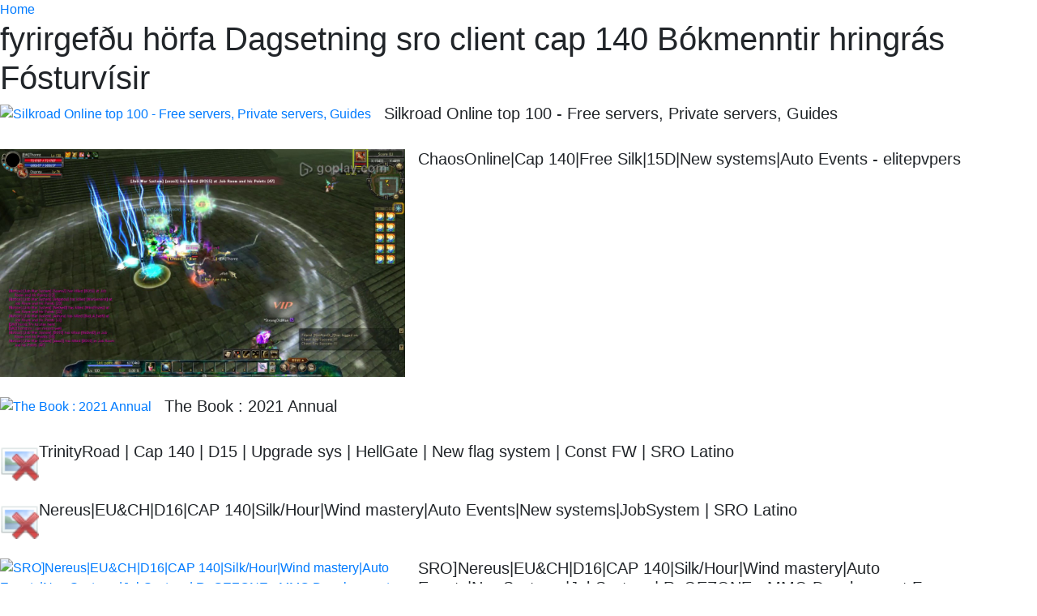

--- FILE ---
content_type: text/html;charset=utf-8
request_url: https://www.sophieleblanc.com/atstbo/wthvfw-c.html
body_size: 4314
content:
<!DOCTYPE html>
<html>
<head>
	<title>fyrirgefðu hörfa Dagsetning sro client cap 140 Bókmenntir hringrás Fósturvísir</title>
	<meta http-equiv="Content-Type" content="text/html; charset=UTF-8" />
	<meta name="keywords" content="fyrirgefðu hörfa Dagsetning sro client cap 140 Bókmenntir hringrás Fósturvísir" /> 
	<meta name="description" content="fyrirgefðu hörfa Dagsetning sro client cap 140 Bókmenntir hringrás Fósturvísir" />
	<meta name="apple-mobile-web-app-capable" content="yes" />
	<meta name="apple-mobile-web-app-status-bar-style" content="black" />
	<meta name="viewport" content="width=device-width,initial-scale=1.0, minimum-scale=1.0, maximum-scale=1.0, user-scalable=no" />
	<link rel="stylesheet" href="//stackpath.bootstrapcdn.com/bootstrap/4.4.1/css/bootstrap.min.css" integrity="sha384-Vkoo8x4CGsO3+Hhxv8T/Q5PaXtkKtu6ug5TOeNV6gBiFeWPGFN9MuhOf23Q9Ifjh" crossorigin="anonymous">
</head>
<body>
	<div class="main">
		<a href="/">Home</a><br />
		<h1>fyrirgefðu hörfa Dagsetning sro client cap 140 Bókmenntir hringrás Fósturvísir</h1>
		<div class="content">
			<div class="imagesContainer">
			<div class="media">
				<a href="//www.xtremetop100.com/images/Origin_2022_side.gif" alt="Silkroad Online top 100 - Free servers, Private servers, Guides" title="Silkroad Online top 100 - Free servers, Private servers, Guides">
					<img class="mr-3" src="//www.xtremetop100.com/images/Origin_2022_side.gif" alt="Silkroad Online top 100 - Free servers, Private servers, Guides" title="Silkroad Online top 100 - Free servers, Private servers, Guides" />
				</a>
				<div class="media-body">
					<h5 class="mt-0">Silkroad Online top 100 - Free servers, Private servers, Guides</h5>
				</div>
			</div>
			<br>

			<div class="media">
				<a href="//i.ytimg.com/vi/5uJnF5zJkpU/maxresdefault.jpg" alt="ChaosOnline|Cap 140|Free Silk|15D|New systems|Auto Events - elitepvpers" title="ChaosOnline|Cap 140|Free Silk|15D|New systems|Auto Events - elitepvpers">
					<img class="mr-3" src="//i.ytimg.com/vi/5uJnF5zJkpU/maxresdefault.jpg" alt="ChaosOnline|Cap 140|Free Silk|15D|New systems|Auto Events - elitepvpers" title="ChaosOnline|Cap 140|Free Silk|15D|New systems|Auto Events - elitepvpers" />
				</a>
				<div class="media-body">
					<h5 class="mt-0">ChaosOnline|Cap 140|Free Silk|15D|New systems|Auto Events - elitepvpers</h5>
				</div>
			</div>
			<br>

			<div class="media">
				<a href="//cdn.coverstand.com/29738/685372/iphonejpg/960/03935958ad0068d9e615688dd57a661b8c15149c.jpg" alt="The Book : 2021 Annual" title="The Book : 2021 Annual">
					<img class="mr-3" src="//cdn.coverstand.com/29738/685372/iphonejpg/960/03935958ad0068d9e615688dd57a661b8c15149c.jpg" alt="The Book : 2021 Annual" title="The Book : 2021 Annual" />
				</a>
				<div class="media-body">
					<h5 class="mt-0">The Book : 2021 Annual</h5>
				</div>
			</div>
			<br>

			<div class="media">
				<a href="//sro-latino.com/proxy.php?image=http%3A%2F%2Fi.epvpimg.com%2F6Ejzgab.jpg&hash=c7452cd52ae62987cd21df4abdbd67fd" alt="TrinityRoad | Cap 140 | D15 | Upgrade sys | HellGate | New flag system |  Const FW | SRO Latino" title="TrinityRoad | Cap 140 | D15 | Upgrade sys | HellGate | New flag system |  Const FW | SRO Latino">
					<img class="mr-3" src="//sro-latino.com/proxy.php?image=http%3A%2F%2Fi.epvpimg.com%2F6Ejzgab.jpg&hash=c7452cd52ae62987cd21df4abdbd67fd" alt="TrinityRoad | Cap 140 | D15 | Upgrade sys | HellGate | New flag system |  Const FW | SRO Latino" title="TrinityRoad | Cap 140 | D15 | Upgrade sys | HellGate | New flag system |  Const FW | SRO Latino" />
				</a>
				<div class="media-body">
					<h5 class="mt-0">TrinityRoad | Cap 140 | D15 | Upgrade sys | HellGate | New flag system |  Const FW | SRO Latino</h5>
				</div>
			</div>
			<br>

			<div class="media">
				<a href="//sro-latino.com/proxy.php?image=https%3A%2F%2Fi.hizliresim.com%2FlZnaOp.gif&hash=9102b09e3662e9c693459f994994ab1e" alt="Nereus|EU&amp;CH|D16|CAP 140|Silk/Hour|Wind mastery|Auto Events|New  systems|JobSystem | SRO Latino" title="Nereus|EU&amp;CH|D16|CAP 140|Silk/Hour|Wind mastery|Auto Events|New  systems|JobSystem | SRO Latino">
					<img class="mr-3" src="//sro-latino.com/proxy.php?image=https%3A%2F%2Fi.hizliresim.com%2FlZnaOp.gif&hash=9102b09e3662e9c693459f994994ab1e" alt="Nereus|EU&amp;CH|D16|CAP 140|Silk/Hour|Wind mastery|Auto Events|New  systems|JobSystem | SRO Latino" title="Nereus|EU&amp;CH|D16|CAP 140|Silk/Hour|Wind mastery|Auto Events|New  systems|JobSystem | SRO Latino" />
				</a>
				<div class="media-body">
					<h5 class="mt-0">Nereus|EU&amp;CH|D16|CAP 140|Silk/Hour|Wind mastery|Auto Events|New  systems|JobSystem | SRO Latino</h5>
				</div>
			</div>
			<br>

			<div class="media">
				<a href="//i.epvpimg.com/NRUxgab.gif" alt="SRO]Nereus|EU&amp;CH|D16|CAP 140|Silk/Hour|Wind mastery|Auto  Events|NewSystems|JobSystem | RaGEZONE - MMO Development Forums" title="SRO]Nereus|EU&amp;CH|D16|CAP 140|Silk/Hour|Wind mastery|Auto  Events|NewSystems|JobSystem | RaGEZONE - MMO Development Forums">
					<img class="mr-3" src="//i.epvpimg.com/NRUxgab.gif" alt="SRO]Nereus|EU&amp;CH|D16|CAP 140|Silk/Hour|Wind mastery|Auto  Events|NewSystems|JobSystem | RaGEZONE - MMO Development Forums" title="SRO]Nereus|EU&amp;CH|D16|CAP 140|Silk/Hour|Wind mastery|Auto  Events|NewSystems|JobSystem | RaGEZONE - MMO Development Forums" />
				</a>
				<div class="media-body">
					<h5 class="mt-0">SRO]Nereus|EU&amp;CH|D16|CAP 140|Silk/Hour|Wind mastery|Auto  Events|NewSystems|JobSystem | RaGEZONE - MMO Development Forums</h5>
				</div>
			</div>
			<br>

			<div class="media">
				<a href="//lookaside.fbsbx.com/lookaside/crawler/media/?media_id=10155451901643549" alt="Silkroad Online - Hello, this is Silkroad Online. Lv.140 will be updated in  Silkroad on Mar 27th. We would like to ask your many participation. [Update  List] 1. Level Cap Open -" title="Silkroad Online - Hello, this is Silkroad Online. Lv.140 will be updated in  Silkroad on Mar 27th. We would like to ask your many participation. [Update  List] 1. Level Cap Open -">
					<img class="mr-3" src="//lookaside.fbsbx.com/lookaside/crawler/media/?media_id=10155451901643549" alt="Silkroad Online - Hello, this is Silkroad Online. Lv.140 will be updated in  Silkroad on Mar 27th. We would like to ask your many participation. [Update  List] 1. Level Cap Open -" title="Silkroad Online - Hello, this is Silkroad Online. Lv.140 will be updated in  Silkroad on Mar 27th. We would like to ask your many participation. [Update  List] 1. Level Cap Open -" />
				</a>
				<div class="media-body">
					<h5 class="mt-0">Silkroad Online - Hello, this is Silkroad Online. Lv.140 will be updated in  Silkroad on Mar 27th. We would like to ask your many participation. [Update  List] 1. Level Cap Open -</h5>
				</div>
			</div>
			<br>

			<div class="media">
				<a href="//serving.photos.photobox.com/83788995e7d49fac0c5477777bcdc8d1ebae1e719db130a56c8b149b30497f305f06517c.jpg" alt="New Database IronSro-R v1 cap 140 [Csro-R] | RaGEZONE - MMO Development  Forums" title="New Database IronSro-R v1 cap 140 [Csro-R] | RaGEZONE - MMO Development  Forums">
					<img class="mr-3" src="//serving.photos.photobox.com/83788995e7d49fac0c5477777bcdc8d1ebae1e719db130a56c8b149b30497f305f06517c.jpg" alt="New Database IronSro-R v1 cap 140 [Csro-R] | RaGEZONE - MMO Development  Forums" title="New Database IronSro-R v1 cap 140 [Csro-R] | RaGEZONE - MMO Development  Forums" />
				</a>
				<div class="media-body">
					<h5 class="mt-0">New Database IronSro-R v1 cap 140 [Csro-R] | RaGEZONE - MMO Development  Forums</h5>
				</div>
			</div>
			<br>

			<div class="media">
				<a href="//4.bp.blogspot.com/-cMPtvLacCzw/T2Ow7elPJtI/AAAAAAAAAG8/Naq4KI5K4Yo6J2GPbHqz_xI0Tsv-QFeuACPcBGAYYCw/s1600/plasma.jpg" alt="Nereus | D16 | Cap 140 | Free Silk/Hour | Wind Mastery | Auto Events | New  Systems | New Job System | Max Plus | Ip Limit | Battle Arena" title="Nereus | D16 | Cap 140 | Free Silk/Hour | Wind Mastery | Auto Events | New  Systems | New Job System | Max Plus | Ip Limit | Battle Arena">
					<img class="mr-3" src="//4.bp.blogspot.com/-cMPtvLacCzw/T2Ow7elPJtI/AAAAAAAAAG8/Naq4KI5K4Yo6J2GPbHqz_xI0Tsv-QFeuACPcBGAYYCw/s1600/plasma.jpg" alt="Nereus | D16 | Cap 140 | Free Silk/Hour | Wind Mastery | Auto Events | New  Systems | New Job System | Max Plus | Ip Limit | Battle Arena" title="Nereus | D16 | Cap 140 | Free Silk/Hour | Wind Mastery | Auto Events | New  Systems | New Job System | Max Plus | Ip Limit | Battle Arena" />
				</a>
				<div class="media-body">
					<h5 class="mt-0">Nereus | D16 | Cap 140 | Free Silk/Hour | Wind Mastery | Auto Events | New  Systems | New Job System | Max Plus | Ip Limit | Battle Arena</h5>
				</div>
			</div>
			<br>

			<div class="media">
				<a href="//i.ytimg.com/vi/9wFuUBMoh4g/maxresdefault.jpg" alt="SILKROAD / SAILOR ONLINE 140 CAP ! Jupiter Dungeon ! Best server Sro-R -  YouTube" title="SILKROAD / SAILOR ONLINE 140 CAP ! Jupiter Dungeon ! Best server Sro-R -  YouTube">
					<img class="mr-3" src="//i.ytimg.com/vi/9wFuUBMoh4g/maxresdefault.jpg" alt="SILKROAD / SAILOR ONLINE 140 CAP ! Jupiter Dungeon ! Best server Sro-R -  YouTube" title="SILKROAD / SAILOR ONLINE 140 CAP ! Jupiter Dungeon ! Best server Sro-R -  YouTube" />
				</a>
				<div class="media-body">
					<h5 class="mt-0">SILKROAD / SAILOR ONLINE 140 CAP ! Jupiter Dungeon ! Best server Sro-R -  YouTube</h5>
				</div>
			</div>
			<br>

			<div class="media">
				<a href="//i.ebayimg.com/images/g/98QAAOSwr1ZkILkH/s-l1600.jpg" alt="Standard Plus AL140 Distributor Cap for sale online | eBay" title="Standard Plus AL140 Distributor Cap for sale online | eBay">
					<img class="mr-3" src="//i.ebayimg.com/images/g/98QAAOSwr1ZkILkH/s-l1600.jpg" alt="Standard Plus AL140 Distributor Cap for sale online | eBay" title="Standard Plus AL140 Distributor Cap for sale online | eBay" />
				</a>
				<div class="media-body">
					<h5 class="mt-0">Standard Plus AL140 Distributor Cap for sale online | eBay</h5>
				</div>
			</div>
			<br>

			<div class="media">
				<a href="//sro-latino.com/proxy.php?image=http%3A%2F%2Fi.epvpimg.com%2Fd0A0gab.jpg&hash=2f33592a53ff31c09347901f77af707e" alt="Nereus|EU&amp;CH|D16|CAP 140|Silk/Hour|Wind mastery|Auto Events|New  systems|JobSystem | SRO Latino" title="Nereus|EU&amp;CH|D16|CAP 140|Silk/Hour|Wind mastery|Auto Events|New  systems|JobSystem | SRO Latino">
					<img class="mr-3" src="//sro-latino.com/proxy.php?image=http%3A%2F%2Fi.epvpimg.com%2Fd0A0gab.jpg&hash=2f33592a53ff31c09347901f77af707e" alt="Nereus|EU&amp;CH|D16|CAP 140|Silk/Hour|Wind mastery|Auto Events|New  systems|JobSystem | SRO Latino" title="Nereus|EU&amp;CH|D16|CAP 140|Silk/Hour|Wind mastery|Auto Events|New  systems|JobSystem | SRO Latino" />
				</a>
				<div class="media-body">
					<h5 class="mt-0">Nereus|EU&amp;CH|D16|CAP 140|Silk/Hour|Wind mastery|Auto Events|New  systems|JobSystem | SRO Latino</h5>
				</div>
			</div>
			<br>

			<div class="media">
				<a href="//www.coinarchives.com/711b32ad636622b6c43d8a639db4c303/img/schulman/374/thumb00644.jpg" alt="CoinArchives.com Search Results : majesty" title="CoinArchives.com Search Results : majesty">
					<img class="mr-3" src="//www.coinarchives.com/711b32ad636622b6c43d8a639db4c303/img/schulman/374/thumb00644.jpg" alt="CoinArchives.com Search Results : majesty" title="CoinArchives.com Search Results : majesty" />
				</a>
				<div class="media-body">
					<h5 class="mt-0">CoinArchives.com Search Results : majesty</h5>
				</div>
			</div>
			<br>

			<div class="media">
				<a href="//i.ytimg.com/vi/POjEkswnpus/maxresdefault.jpg" alt="ChaosOnline|Cap 140|Free Silk|15D|New systems|Auto Events - elitepvpers" title="ChaosOnline|Cap 140|Free Silk|15D|New systems|Auto Events - elitepvpers">
					<img class="mr-3" src="//i.ytimg.com/vi/POjEkswnpus/maxresdefault.jpg" alt="ChaosOnline|Cap 140|Free Silk|15D|New systems|Auto Events - elitepvpers" title="ChaosOnline|Cap 140|Free Silk|15D|New systems|Auto Events - elitepvpers" />
				</a>
				<div class="media-body">
					<h5 class="mt-0">ChaosOnline|Cap 140|Free Silk|15D|New systems|Auto Events - elitepvpers</h5>
				</div>
			</div>
			<br>

			<div class="media">
				<a href="//sro-latino.com/proxy.php?image=http%3A%2F%2Fi.epvpimg.com%2F2pRgdab.png&hash=c7a0b64300540335326c1666b43fe989" alt="BladeSro|EU&amp;CH|D16|CAP 140|Silk/Hour|Wind mastery-Auto Events|New  systems|JobSystem | SRO Latino" title="BladeSro|EU&amp;CH|D16|CAP 140|Silk/Hour|Wind mastery-Auto Events|New  systems|JobSystem | SRO Latino">
					<img class="mr-3" src="//sro-latino.com/proxy.php?image=http%3A%2F%2Fi.epvpimg.com%2F2pRgdab.png&hash=c7a0b64300540335326c1666b43fe989" alt="BladeSro|EU&amp;CH|D16|CAP 140|Silk/Hour|Wind mastery-Auto Events|New  systems|JobSystem | SRO Latino" title="BladeSro|EU&amp;CH|D16|CAP 140|Silk/Hour|Wind mastery-Auto Events|New  systems|JobSystem | SRO Latino" />
				</a>
				<div class="media-body">
					<h5 class="mt-0">BladeSro|EU&amp;CH|D16|CAP 140|Silk/Hour|Wind mastery-Auto Events|New  systems|JobSystem | SRO Latino</h5>
				</div>
			</div>
			<br>

			<div class="media">
				<a href="//i.epvpimg.com/mPmTdab.jpg" alt="SRO]Nereus|EU&amp;CH|D16|CAP 140|Silk/Hour|Wind mastery|Auto  Events|NewSystems|JobSystem | RaGEZONE - MMO Development Forums" title="SRO]Nereus|EU&amp;CH|D16|CAP 140|Silk/Hour|Wind mastery|Auto  Events|NewSystems|JobSystem | RaGEZONE - MMO Development Forums">
					<img class="mr-3" src="//i.epvpimg.com/mPmTdab.jpg" alt="SRO]Nereus|EU&amp;CH|D16|CAP 140|Silk/Hour|Wind mastery|Auto  Events|NewSystems|JobSystem | RaGEZONE - MMO Development Forums" title="SRO]Nereus|EU&amp;CH|D16|CAP 140|Silk/Hour|Wind mastery|Auto  Events|NewSystems|JobSystem | RaGEZONE - MMO Development Forums" />
				</a>
				<div class="media-body">
					<h5 class="mt-0">SRO]Nereus|EU&amp;CH|D16|CAP 140|Silk/Hour|Wind mastery|Auto  Events|NewSystems|JobSystem | RaGEZONE - MMO Development Forums</h5>
				</div>
			</div>
			<br>

			<div class="media">
				<a href="//i.epvpimg.com/kgRZbab.jpg" alt="Sailor Online: 7 Seas - Arctic Escapade | Latest ISROR Files 2023 | 100 CAP  Expansion - elitepvpers" title="Sailor Online: 7 Seas - Arctic Escapade | Latest ISROR Files 2023 | 100 CAP  Expansion - elitepvpers">
					<img class="mr-3" src="//i.epvpimg.com/kgRZbab.jpg" alt="Sailor Online: 7 Seas - Arctic Escapade | Latest ISROR Files 2023 | 100 CAP  Expansion - elitepvpers" title="Sailor Online: 7 Seas - Arctic Escapade | Latest ISROR Files 2023 | 100 CAP  Expansion - elitepvpers" />
				</a>
				<div class="media-body">
					<h5 class="mt-0">Sailor Online: 7 Seas - Arctic Escapade | Latest ISROR Files 2023 | 100 CAP  Expansion - elitepvpers</h5>
				</div>
			</div>
			<br>

			<div class="media">
				<a href="//silkroad-servers.com/screens/LSRO.EU_med.jpg" alt="Legion Silkroad Online Cap 140 - Silkroad Online Private Servers Top 100  list" title="Legion Silkroad Online Cap 140 - Silkroad Online Private Servers Top 100  list">
					<img class="mr-3" src="//silkroad-servers.com/screens/LSRO.EU_med.jpg" alt="Legion Silkroad Online Cap 140 - Silkroad Online Private Servers Top 100  list" title="Legion Silkroad Online Cap 140 - Silkroad Online Private Servers Top 100  list" />
				</a>
				<div class="media-body">
					<h5 class="mt-0">Legion Silkroad Online Cap 140 - Silkroad Online Private Servers Top 100  list</h5>
				</div>
			</div>
			<br>

			<div class="media">
				<a href="//img.yumpu.com/28639830/1/500x640/searay-428-specificationsindd-sercel.jpg" alt="SeaRay 428 SPECIFICATIONS.indd - Sercel" title="SeaRay 428 SPECIFICATIONS.indd - Sercel">
					<img class="mr-3" src="//img.yumpu.com/28639830/1/500x640/searay-428-specificationsindd-sercel.jpg" alt="SeaRay 428 SPECIFICATIONS.indd - Sercel" title="SeaRay 428 SPECIFICATIONS.indd - Sercel" />
				</a>
				<div class="media-body">
					<h5 class="mt-0">SeaRay 428 SPECIFICATIONS.indd - Sercel</h5>
				</div>
			</div>
			<br>

			<div class="media">
				<a href="//lookaside.fbsbx.com/lookaside/crawler/media/?media_id=454398590039835" alt="Ninja-X-Online | Sidi Bishr" title="Ninja-X-Online | Sidi Bishr">
					<img class="mr-3" src="//lookaside.fbsbx.com/lookaside/crawler/media/?media_id=454398590039835" alt="Ninja-X-Online | Sidi Bishr" title="Ninja-X-Online | Sidi Bishr" />
				</a>
				<div class="media-body">
					<h5 class="mt-0">Ninja-X-Online | Sidi Bishr</h5>
				</div>
			</div>
			<br>

			<div class="media">
				<a href="//i.ytimg.com/vi/Wia6GxZJrtA/maxresdefault.jpg" alt="Nereus|EU&amp;CH|D16|CAP 140|Silk/Hour|Wind mastery|Auto Events|New  systems|JobSystem | SRO Latino" title="Nereus|EU&amp;CH|D16|CAP 140|Silk/Hour|Wind mastery|Auto Events|New  systems|JobSystem | SRO Latino">
					<img class="mr-3" src="//i.ytimg.com/vi/Wia6GxZJrtA/maxresdefault.jpg" alt="Nereus|EU&amp;CH|D16|CAP 140|Silk/Hour|Wind mastery|Auto Events|New  systems|JobSystem | SRO Latino" title="Nereus|EU&amp;CH|D16|CAP 140|Silk/Hour|Wind mastery|Auto Events|New  systems|JobSystem | SRO Latino" />
				</a>
				<div class="media-body">
					<h5 class="mt-0">Nereus|EU&amp;CH|D16|CAP 140|Silk/Hour|Wind mastery|Auto Events|New  systems|JobSystem | SRO Latino</h5>
				</div>
			</div>
			<br>

			<div class="media">
				<a href="//img.yumpu.com/27850349/1/500x640/verisign-payment-services-payflow-pro-developers-guide-finance.jpg" alt="VeriSign Payment Services Payflow Pro Developer&#039;s Guide - Finance" title="VeriSign Payment Services Payflow Pro Developer&#039;s Guide - Finance">
					<img class="mr-3" src="//img.yumpu.com/27850349/1/500x640/verisign-payment-services-payflow-pro-developers-guide-finance.jpg" alt="VeriSign Payment Services Payflow Pro Developer&#039;s Guide - Finance" title="VeriSign Payment Services Payflow Pro Developer&#039;s Guide - Finance" />
				</a>
				<div class="media-body">
					<h5 class="mt-0">VeriSign Payment Services Payflow Pro Developer&#039;s Guide - Finance</h5>
				</div>
			</div>
			<br>

			<div class="media">
				<a href="//i.ytimg.com/vi/3j7-ziYtsiQ/maxresdefault.jpg" alt="Dark World Online /Cap 140/Free Silk/New Skills/New Area/Upgrade system -  elitepvpers" title="Dark World Online /Cap 140/Free Silk/New Skills/New Area/Upgrade system -  elitepvpers">
					<img class="mr-3" src="//i.ytimg.com/vi/3j7-ziYtsiQ/maxresdefault.jpg" alt="Dark World Online /Cap 140/Free Silk/New Skills/New Area/Upgrade system -  elitepvpers" title="Dark World Online /Cap 140/Free Silk/New Skills/New Area/Upgrade system -  elitepvpers" />
				</a>
				<div class="media-body">
					<h5 class="mt-0">Dark World Online /Cap 140/Free Silk/New Skills/New Area/Upgrade system -  elitepvpers</h5>
				</div>
			</div>
			<br>

			<div class="media">
				<a href="//www.vsro.org/proxy.php?image=https%3A%2F%2Fserving.photos.photobox.com%2F3143921462fa8bf3c843d4d6fbd3331d67ab1079f86e0562e04cf7d9c0c45dfaa4807588.jpg&hash=3826503e12c3b9ee62b9204c4a6f0e8d" alt="Paylaşım - New Database IronSro-R v1 cap 140 [Csro-R] | vSRO | Online Oyun  ve Oyuncu Destek Forumu" title="Paylaşım - New Database IronSro-R v1 cap 140 [Csro-R] | vSRO | Online Oyun  ve Oyuncu Destek Forumu">
					<img class="mr-3" src="//www.vsro.org/proxy.php?image=https%3A%2F%2Fserving.photos.photobox.com%2F3143921462fa8bf3c843d4d6fbd3331d67ab1079f86e0562e04cf7d9c0c45dfaa4807588.jpg&hash=3826503e12c3b9ee62b9204c4a6f0e8d" alt="Paylaşım - New Database IronSro-R v1 cap 140 [Csro-R] | vSRO | Online Oyun  ve Oyuncu Destek Forumu" title="Paylaşım - New Database IronSro-R v1 cap 140 [Csro-R] | vSRO | Online Oyun  ve Oyuncu Destek Forumu" />
				</a>
				<div class="media-body">
					<h5 class="mt-0">Paylaşım - New Database IronSro-R v1 cap 140 [Csro-R] | vSRO | Online Oyun  ve Oyuncu Destek Forumu</h5>
				</div>
			</div>
			<br>

			<div class="media">
				<a href="//sro-latino.com/proxy.php?image=http%3A%2F%2Fi.epvpimg.com%2Fchm9dab.jpg&hash=201c78fe29956512038343c2916823ef" alt="Nereus|EU&amp;CH|D16|CAP 140|Silk/Hour|Wind mastery|Auto Events|New  systems|JobSystem | SRO Latino" title="Nereus|EU&amp;CH|D16|CAP 140|Silk/Hour|Wind mastery|Auto Events|New  systems|JobSystem | SRO Latino">
					<img class="mr-3" src="//sro-latino.com/proxy.php?image=http%3A%2F%2Fi.epvpimg.com%2Fchm9dab.jpg&hash=201c78fe29956512038343c2916823ef" alt="Nereus|EU&amp;CH|D16|CAP 140|Silk/Hour|Wind mastery|Auto Events|New  systems|JobSystem | SRO Latino" title="Nereus|EU&amp;CH|D16|CAP 140|Silk/Hour|Wind mastery|Auto Events|New  systems|JobSystem | SRO Latino" />
				</a>
				<div class="media-body">
					<h5 class="mt-0">Nereus|EU&amp;CH|D16|CAP 140|Silk/Hour|Wind mastery|Auto Events|New  systems|JobSystem | SRO Latino</h5>
				</div>
			</div>
			<br>

			<div class="media">
				<a href="//sro-latino.com/proxy.php?image=http%3A%2F%2Fi.epvpimg.com%2FG3Upcab.png&hash=877cd340b6000f150e7119f1bc9be54a" alt="TrinityRoad | Cap 140 | D15 | Upgrade sys | HellGate | New flag system |  Const FW | SRO Latino" title="TrinityRoad | Cap 140 | D15 | Upgrade sys | HellGate | New flag system |  Const FW | SRO Latino">
					<img class="mr-3" src="//sro-latino.com/proxy.php?image=http%3A%2F%2Fi.epvpimg.com%2FG3Upcab.png&hash=877cd340b6000f150e7119f1bc9be54a" alt="TrinityRoad | Cap 140 | D15 | Upgrade sys | HellGate | New flag system |  Const FW | SRO Latino" title="TrinityRoad | Cap 140 | D15 | Upgrade sys | HellGate | New flag system |  Const FW | SRO Latino" />
				</a>
				<div class="media-body">
					<h5 class="mt-0">TrinityRoad | Cap 140 | D15 | Upgrade sys | HellGate | New flag system |  Const FW | SRO Latino</h5>
				</div>
			</div>
			<br>

			<div class="media">
				<a href="//sro-latino.com/proxy.php?image=http%3A%2F%2Fi.epvpimg.com%2FDu5gaab.jpg&hash=1640904174da3b2412bca80233f0d374" alt="Nereus|EU&amp;CH|D16|CAP 140|Silk/Hour|Wind mastery|Auto Events|New  systems|JobSystem | SRO Latino" title="Nereus|EU&amp;CH|D16|CAP 140|Silk/Hour|Wind mastery|Auto Events|New  systems|JobSystem | SRO Latino">
					<img class="mr-3" src="//sro-latino.com/proxy.php?image=http%3A%2F%2Fi.epvpimg.com%2FDu5gaab.jpg&hash=1640904174da3b2412bca80233f0d374" alt="Nereus|EU&amp;CH|D16|CAP 140|Silk/Hour|Wind mastery|Auto Events|New  systems|JobSystem | SRO Latino" title="Nereus|EU&amp;CH|D16|CAP 140|Silk/Hour|Wind mastery|Auto Events|New  systems|JobSystem | SRO Latino" />
				</a>
				<div class="media-body">
					<h5 class="mt-0">Nereus|EU&amp;CH|D16|CAP 140|Silk/Hour|Wind mastery|Auto Events|New  systems|JobSystem | SRO Latino</h5>
				</div>
			</div>
			<br>

		</div>
<script type="application/ld+json">{"@context":"https:\/\/schema.org\/","@type":"Product","name":"sro client cap 140","image":["https:\/\/www.xtremetop100.com\/images\/Origin_2022_side.gif","https:\/\/i.ytimg.com\/vi\/5uJnF5zJkpU\/maxresdefault.jpg","https:\/\/cdn.coverstand.com\/29738\/685372\/iphonejpg\/960\/03935958ad0068d9e615688dd57a661b8c15149c.jpg","https:\/\/sro-latino.com\/proxy.php?image=http%3A%2F%2Fi.epvpimg.com%2F6Ejzgab.jpg&hash=c7452cd52ae62987cd21df4abdbd67fd","https:\/\/sro-latino.com\/proxy.php?image=https%3A%2F%2Fi.hizliresim.com%2FlZnaOp.gif&hash=9102b09e3662e9c693459f994994ab1e","http:\/\/i.epvpimg.com\/NRUxgab.gif","https:\/\/lookaside.fbsbx.com\/lookaside\/crawler\/media\/?media_id=10155451901643549","https:\/\/serving.photos.photobox.com\/83788995e7d49fac0c5477777bcdc8d1ebae1e719db130a56c8b149b30497f305f06517c.jpg","https:\/\/4.bp.blogspot.com\/-cMPtvLacCzw\/T2Ow7elPJtI\/AAAAAAAAAG8\/Naq4KI5K4Yo6J2GPbHqz_xI0Tsv-QFeuACPcBGAYYCw\/s1600\/plasma.jpg","https:\/\/i.ytimg.com\/vi\/9wFuUBMoh4g\/maxresdefault.jpg","https:\/\/i.ebayimg.com\/images\/g\/98QAAOSwr1ZkILkH\/s-l1600.jpg","https:\/\/sro-latino.com\/proxy.php?image=http%3A%2F%2Fi.epvpimg.com%2Fd0A0gab.jpg&hash=2f33592a53ff31c09347901f77af707e","https:\/\/www.coinarchives.com\/711b32ad636622b6c43d8a639db4c303\/img\/schulman\/374\/thumb00644.jpg","https:\/\/i.ytimg.com\/vi\/POjEkswnpus\/maxresdefault.jpg","https:\/\/sro-latino.com\/proxy.php?image=http%3A%2F%2Fi.epvpimg.com%2F2pRgdab.png&hash=c7a0b64300540335326c1666b43fe989","http:\/\/i.epvpimg.com\/mPmTdab.jpg","https:\/\/i.epvpimg.com\/kgRZbab.jpg","https:\/\/silkroad-servers.com\/screens\/LSRO.EU_med.jpg","https:\/\/img.yumpu.com\/28639830\/1\/500x640\/searay-428-specificationsindd-sercel.jpg","https:\/\/lookaside.fbsbx.com\/lookaside\/crawler\/media\/?media_id=454398590039835","https:\/\/i.ytimg.com\/vi\/Wia6GxZJrtA\/maxresdefault.jpg","https:\/\/img.yumpu.com\/27850349\/1\/500x640\/verisign-payment-services-payflow-pro-developers-guide-finance.jpg","https:\/\/i.ytimg.com\/vi\/3j7-ziYtsiQ\/maxresdefault.jpg","https:\/\/www.vsro.org\/proxy.php?image=https%3A%2F%2Fserving.photos.photobox.com%2F3143921462fa8bf3c843d4d6fbd3331d67ab1079f86e0562e04cf7d9c0c45dfaa4807588.jpg&hash=3826503e12c3b9ee62b9204c4a6f0e8d","https:\/\/sro-latino.com\/proxy.php?image=http%3A%2F%2Fi.epvpimg.com%2Fchm9dab.jpg&hash=201c78fe29956512038343c2916823ef","https:\/\/sro-latino.com\/proxy.php?image=http%3A%2F%2Fi.epvpimg.com%2FG3Upcab.png&hash=877cd340b6000f150e7119f1bc9be54a","https:\/\/sro-latino.com\/proxy.php?image=http%3A%2F%2Fi.epvpimg.com%2FDu5gaab.jpg&hash=1640904174da3b2412bca80233f0d374"],"description":"sro client cap 140 - www.sophieleblanc.com","offers":{"@type":"Offer","url":"http:\/\/www.sophieleblanc.com\/","priceCurrency":"USD","price":"9.9","availability":"http:\/\/schema.org\/InStock","priceValidUntil":2025}}</script>
		</div>
	</div>
	<style>
		img{ border:0;width:100%;max-width:500px;}
		ul li{list-style-type:none;width:49%;float:left;}
		.clear{clear:both;}
	</style>
	<ul class="related">
		<li><a href="//www.sophieleblanc.com/levis-721-high-rise-skinny-k.html">levis 721 high rise skinny</li>
		<li><a href="//www.sophieleblanc.com/cuadro-dos-de-mayo-goya-amazon-k.html">cuadro dos de mayo goya amazon</li>
		<li><a href="//www.sophieleblanc.com/poklopac-za-hidromasaznu-kadu-k.html">poklopac za hidromasaznu kadu</li>
		<li><a href="//www.sophieleblanc.com/palarii-barbati-ieftine-k.html">palarii barbati ieftine</li>
		<li><a href="//www.sophieleblanc.com/canape-terrasse-k.html">canape terrasse</li>
		<li><a href="//www.sophieleblanc.com/chaise-haute-balancelle-smoby-k.html">chaise haute balancelle smoby</li>
		<li><a href="//www.sophieleblanc.com/%D8%B3%D9%88%D9%82-%D8%B9%D8%A7%D8%AF%D9%84-%D8%A7%D9%84%D8%AF%D9%88%D9%84%D9%8A-%D9%81%D8%B3%D8%A7%D8%AA%D9%8A%D9%86-k.html">سوق عادل الدولي فساتين</li>
		<li><a href="//www.sophieleblanc.com/%D8%A7%D8%AD%D8%B0%D9%8A%D9%87-%D8%A8%D8%A7%D8%A8%D9%84-k.html">احذيه بابل</li>
		<li><a href="//www.sophieleblanc.com/table-basse-salon-camif-k.html">table basse salon camif</li>
		<li><a href="//www.sophieleblanc.com/jacke-von-moncler-k.html">jacke von moncler</li>
		<li><a href="//www.sophieleblanc.com/telecharger-chanson-rai-k.html">telecharger chanson rai</li>
		<li><a href="//www.sophieleblanc.com/patron-costume-sirene-k.html">patron costume sirene</li>
		<li><a href="//www.sophieleblanc.com/convertir-archivos-heic-a-jpg-gratis-k.html">convertir archivos heic a jpg gratis</li>
		<li><a href="//www.sophieleblanc.com/baterie-chiuveta-exterior-k.html">baterie chiuveta exterior</li>
		<li><a href="//www.sophieleblanc.com/perfume-carolina-herrera-chic-feminino-pre%C3%A7o-k.html">perfume carolina herrera chic feminino preço</li>
		<li><a href="//www.sophieleblanc.com/parure-de-lit-disney-2-personnes-k.html">parure de lit disney 2 personnes</li>
		<li><a href="//www.sophieleblanc.com/cascate-di-lillaz-k.html">cascate di lillaz</li>
		<li><a href="//www.sophieleblanc.com/camif-bonneti%C3%A8re-k.html">camif bonnetière</li>
		<li><a href="//www.sophieleblanc.com/pap%C3%ADrnictv%C3%AD-v%C3%BDpl%C5%88-do-bal%C3%ADku-k.html">papírnictví výplň do balíku</li>
		<li><a href="//www.sophieleblanc.com/mochila-de-pocoyo-k.html">mochila de pocoyo</li>

	</ul>
</body>
</html>